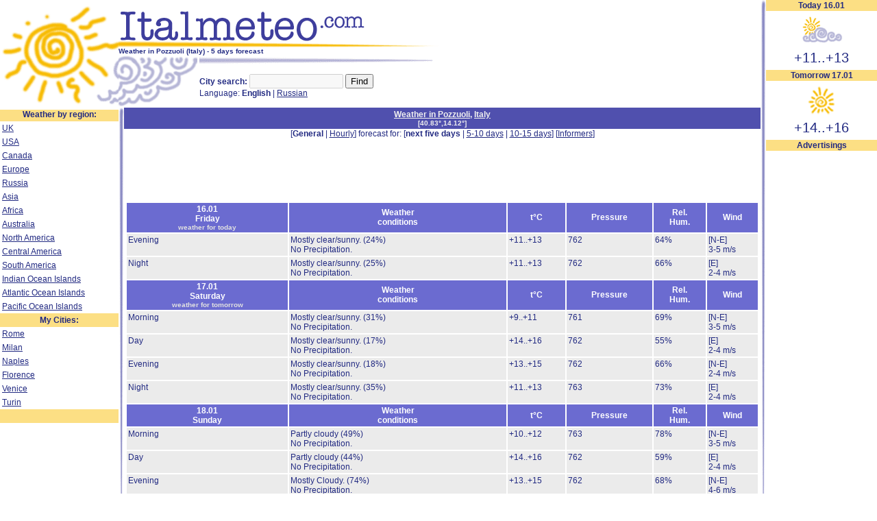

--- FILE ---
content_type: text/html; charset=iso-8859-1
request_url: http://italmeteo.com/pozzuoli/
body_size: 3601
content:
<html>
<head>
	<!-- Global site tag (gtag.js) - Google Analytics -->
	<script async src="https://www.googletagmanager.com/gtag/js?id=UA-140685263-2"></script>
	<script>
	  window.dataLayer = window.dataLayer || [];
	  function gtag(){dataLayer.push(arguments);}
	  gtag('js', new Date());

	  gtag('config', 'UA-140685263-2');
	</script>
	<meta http-equiv="Content-Type" content="text/html;">
	<META HTTP-EQUIV="Content-language" content ="en"> 
	<META NAME="Language" CONTENT="english"> 
	<Title>Weather in Pozzuoli - 5 days forecast</title>
	<meta name="description" content="Weather in Pozzuoli (Italy) 5 days forecast">
	<meta name="keywords" content="weather, wether, weatehr, Pozzuoli, Italy,  temperature, meteo, happy, accuweather, wunderground, English, forecast, report, radar, weather com, today, tomorrow, free, now, local">
	<link type="text/css" rel="stylesheet" href="/meteo.css">
	<link rel="icon" href="http://www.italmeteo.com/favicon.ico" type="image/x-icon"> 
	<link rel="shortcut icon" href="http://www.italmeteo.com/favicon.ico" type="image/x-icon"> 
	<script async src="https://pagead2.googlesyndication.com/pagead/js/adsbygoogle.js"></script>
	<script>
		 (adsbygoogle = window.adsbygoogle || []).push({
			  google_ad_client: "ca-pub-5360002843740510",
			  enable_page_level_ads: true
		 });
	</script>
</head>
<body>
<table cellpadding=0 cellspacing=0 border=0 class="mtab" align="center">
<tr valign=top><td colspan=3 align=left width=100%>
<table width=100% cellpadding=0 cellspacing=0 border=0 height=150>
<tr valign=top>
<td rowspan=2 width=173><a href="http://www.italmeteo.com/" target="_top" title="Weather"><img src="/i/sun.gif" width=173 height=157 border=0 alt="Weather"></a></td>
<td colspan=2 width=99% align=left><a href="http://www.italmeteo.com/" target="_top" title="Weather forecasts"><img src="/i/weather-logo.gif" width=469 height=69 border=0 alt="Intermeteo - Weather forecasts for major cities of the World"></a><br><h1 class=wh1>Weather in Pozzuoli (Italy) - 5 days forecast</h1><script type="text/javascript">
window.google_analytics_uacct = "UA-2583421-4";
</script>
</td>
</tr>
<tr valign=top>
<td width=115><img src="/i/cl.gif" width=115 height=74></td>
<td width=99%><img src="/i/ln.gif" width=341 height=13><br><br><b>City search:</b> <input type=text size=15 disabled>&nbsp;<input type=submit value="Find" onclick="alert('not realised yet...');"><br>Language: <b>English</b> | <a href="http://www.nepogoda.ru/europe/italy/pozzuoli/">Russian</a></td>
</tr>
</table>
</td><td rowspan=2 width=8><img src="/i/lv.gif" width=8 height=782></td>
<td rowspan=2 width=188><table class=wi_1 width=100%><tr><th>Today  16.01</th></tr>
<tr><td align=center id=npgi><a href="http://www.italmeteo.com/" target="_top"><img src="http://inf.intermeteo.com/i/wh/cl1.gif" width=65 height=57 border=0></a></td></tr>
<tr><td align=center id=itemp><a href="http://www.italmeteo.com/" target="_top">+11..+13</a></td></tr>
</table><table class=wi_2 width=100%><tr><th>Tomorrow 17.01</th></tr>
<tr><td align=center id=npgi><a href="http://www.italmeteo.com/" target="_top"><img src="http://inf.intermeteo.com/i/wh/cl0.gif" width=65 height=57 border=0></a></td></tr>
<tr><td align=center id=itemp><a href="http://www.italmeteo.com/" target="_top">+14..+16</a></td></tr>
</table><table class=wi_1><tr><th>Advertisings</th></tr>
<tr><td><script async src="//pagead2.googlesyndication.com/pagead/js/adsbygoogle.js"></script>
<ins class="adsbygoogle"
     style="display:inline-block;width:160px;height:600px"
     data-ad-client="ca-pub-5360002843740510"
     data-ad-slot="6470341867"></ins>
<script>
(adsbygoogle = window.adsbygoogle || []).push({});
</script><br>&nbsp;
</td>
</tr>
</table>
<br></td></tr>
<tr valign=top><td width=173><table width=173 class=mn cellspacing=0 cellpadding=3>
<tr><th>Weather by region:</th></tr>
<tr><td><a href="http://www.intermeteo.com/europe/united_kingdom/" target="_top" title="Weather in UK">UK</a></td></tr>
<tr><td><a href="http://www.intermeteo.com/north_america/united_states/" target="_top" title="Weather in USA">USA</a></td></tr>
<tr><td><a href="http://www.intermeteo.com/north_america/canada/" target="_top" title="Weather in Canada">Canada</a></td></tr>
<tr><td><a href="http://www.intermeteo.com/europe/" target="_top" title="Weather in Europe">Europe</a></td></tr>
<tr><td><a href="http://www.intermeteo.com/russia/" target="_top" title="Weather in Russia">Russia</a></td></tr>
<tr><td><a href="http://www.intermeteo.com/asia/" target="_top" title="Weather in Asia">Asia</a></td></tr>
<tr><td><a href="http://www.intermeteo.com/africa/" target="_top" title="Weather in Africa">Africa</a></td></tr>
<tr><td><a href="http://www.intermeteo.com/australia_and_oceania/" target="_top" title="Weather in Australia">Australia</td></tr>
<tr><td><a href="http://www.intermeteo.com/north_america/" target="_top" title="Weather in North America">North America</a></td></tr>
<tr><td><a href="http://www.intermeteo.com/central_america/" target="_top" title="Weather in Central America">Central America</a></td></tr>
<tr><td><a href="http://www.intermeteo.com/south_america/" target="_top" title="Weather in South America">South America</a></td></tr>
<tr><td><a href="http://www.intermeteo.com/indian_ocean_islands/" target="_top">Indian Ocean Islands</a></td></tr>
<tr><td><a href="http://www.intermeteo.com/atlantic_ocean_islands/" target="_top">Atlantic Ocean Islands</a></td></tr>
<tr><td><a href="/pacific_ocean_islands/" target="_top">Pacific Ocean Islands</a></td></tr>

<tr><th>My Cities:</th></tr>
<tr><td><a href="/rome/" target="_top" >Rome</a></td></tr>
<tr><td><a href="/milan/" target="_top">Milan</a></td></tr>
<tr><td><a href="/naples/" target="_top" >Naples</a></td></tr>
<tr><td><a href="/florence/" target="_top" >Florence</a></td></tr>
<tr><td><a href="/venice/" target="_top" >Venice</a></td></tr>
<tr><td><a href="/turin/" target="_top" >Turin</a></td></tr><tr><th>&nbsp;</th></tr>
</table><br><center><!--LiveInternet counter--><script type="text/javascript">document.write("<a href='http://www.liveinternet.ru/click' target=_blank><img src='http://counter.yadro.ru/hit?t23.11;r" + escape(document.referrer) + ((typeof(screen)=="undefined")?"":";s"+screen.width+"*"+screen.height+"*"+(screen.colorDepth?screen.colorDepth:screen.pixelDepth)) + ";u" + escape(document.URL) + ";" + Math.random() + "' border=0 width=88 height=15 alt='' title='LiveInternet:'><\/a>")</script><!--/LiveInternet--><script type="text/javascript">

  var _gaq = _gaq || [];
  _gaq.push(['_setAccount', 'UA-2583421-4']);
  _gaq.push(['_trackPageview']);

  (function() {
    var ga = document.createElement('script'); ga.type = 'text/javascript'; ga.async = true;
    ga.src = ('https:' == document.location.protocol ? 'https://ssl' : 'http://www') + '.google-analytics.com/ga.js';
    var s = document.getElementsByTagName('script')[0]; s.parentNode.insertBefore(ga, s);
  })();

</script></center>

</td><td width=8><img src="/i/lv.gif" width=8 height=622></td><td width=100%>
<table class=th1 width=100%><tr><th><a href="http://www.intermeteo.com/pozzuoli/">Weather in Pozzuoli</a>, <a href="../" title="Weather in Italy">Italy</a><br><span class=ml>[<a href="javascript: oMap(40.83,14.12,15);" title="Show on satellite map">40.83&deg;,14.12&deg;</a>]</span></th></tr></table>
<div class=m1 align=center>[<b>General</b> | <a href="hourly.html">Hourly</a>] forecast for: [<b>next five days</b> | <a href="5day.html">5-10 days</a> | <a href="10day.html">10-15 days</a>] [<a href="informers_en.html" title="Weather forecast for Pozzuoli on your site (free-informers)">Informers</a>]</div>
<div align=center class="topads">
<script async src="https://pagead2.googlesyndication.com/pagead/js/adsbygoogle.js"></script>
<!-- Meteo-top -->
<ins class="adsbygoogle"
     style="display:inline-block;width:728px;height:90px"
     data-ad-client="ca-pub-5360002843740510"
     data-ad-slot="1958041991"></ins>
<script>
     (adsbygoogle = window.adsbygoogle || []).push({});
</script>
</div>
<table width=100% cellspacing=0 cellpadding=4 class=wt>
<tr class=wth><th id=dt>16.01<br>Friday<br><span class=pt1 style="color: #E0E0E0; font-size:10px;">weather for today</span></th><th id=yt>Weather<br>conditions</th><th id=tt>t&deg;C</th><th id=pt>Pressure</th><th id=ht>Rel.<br>Hum.</th><th id=wt>&nbsp;Wind&nbsp;</th></tr>
<tr valign=top><td width=80>Evening</td><td><span title='24%'>Mostly clear/sunny. <span class=wdt>(24%)</span></span><br><span title='0 mm'>No Precipitation.</span> </td><td width=80>+11..+13</td><td>762</td><td>64%</td><td width=70>[N-E]<br>3-5 m/s</td></tr>
<tr valign=top><td width=80>Night</td><td><span title='25%'>Mostly clear/sunny. <span class=wdt>(25%)</span></span><br><span title='0 mm'>No Precipitation.</span> </td><td width=80>+11..+13</td><td>762</td><td>66%</td><td width=70>[E]<br>2-4 m/s</td></tr>
<tr class=wth><th id=dt>17.01<br>Saturday<br><span class=pt1 style="color: #E0E0E0; font-size:10px;">weather for tomorrow</span></th><th id=yt>Weather<br>conditions</th><th id=tt>t&deg;C</th><th id=pt>Pressure</th><th id=ht>Rel.<br>Hum.</th><th id=wt>&nbsp;Wind&nbsp;</th></tr>
<tr valign=top><td width=80>Morning</td><td><span title='31%'>Mostly clear/sunny. <span class=wdt>(31%)</span></span><br><span title='0 mm'>No Precipitation.</span> </td><td width=80>+9..+11</td><td>761</td><td>69%</td><td width=70>[N-E]<br>3-5 m/s</td></tr>
<tr valign=top><td width=80>Day</td><td><span title='17%'>Mostly clear/sunny. <span class=wdt>(17%)</span></span><br><span title='0 mm'>No Precipitation.</span> </td><td width=80>+14..+16</td><td>762</td><td>55%</td><td width=70>[E]<br>2-4 m/s</td></tr>
<tr valign=top><td width=80>Evening</td><td><span title='18%'>Mostly clear/sunny. <span class=wdt>(18%)</span></span><br><span title='0 mm'>No Precipitation.</span> </td><td width=80>+13..+15</td><td>762</td><td>66%</td><td width=70>[N-E]<br>2-4 m/s</td></tr>
<tr valign=top><td width=80>Night</td><td><span title='35%'>Mostly clear/sunny. <span class=wdt>(35%)</span></span><br><span title='0 mm'>No Precipitation.</span> </td><td width=80>+11..+13</td><td>763</td><td>73%</td><td width=70>[E]<br>2-4 m/s</td></tr>
<tr class=wth><th id=dt>18.01<br>Sunday</th><th id=yt>Weather<br>conditions</th><th id=tt>t&deg;C</th><th id=pt>Pressure</th><th id=ht>Rel.<br>Hum.</th><th id=wt>&nbsp;Wind&nbsp;</th></tr>
<tr valign=top><td width=80>Morning</td><td><span title='49%'>Partly cloudy <span class=wdt>(49%)</span></span><br><span title='0 mm'>No Precipitation.</span> </td><td width=80>+10..+12</td><td>763</td><td>78%</td><td width=70>[N-E]<br>3-5 m/s</td></tr>
<tr valign=top><td width=80>Day</td><td><span title='44%'>Partly cloudy <span class=wdt>(44%)</span></span><br><span title='0 mm'>No Precipitation.</span> </td><td width=80>+14..+16</td><td>762</td><td>59%</td><td width=70>[E]<br>2-4 m/s</td></tr>
<tr valign=top><td width=80>Evening</td><td><span title='74%'>Mostly Cloudy. <span class=wdt>(74%)</span></span><br><span title='0 mm'>No Precipitation.</span> </td><td width=80>+13..+15</td><td>762</td><td>68%</td><td width=70>[N-E]<br>4-6 m/s</td></tr>
<tr valign=top><td width=80>Night</td><td><span title='100%'>Cloudy. <span class=wdt>(100%)</span></span><br><span title='0.2 mm'>Mostly Dry. <span class=wdt>(0.2 mm.)</span></span> </td><td width=80>+12..+14</td><td>762</td><td>71%</td><td width=70>[E]<br>3-5 m/s</td></tr>
<tr class=wth><th id=dt>19.01<br>Monday</th><th id=yt>Weather<br>conditions</th><th id=tt>t&deg;C</th><th id=pt>Pressure</th><th id=ht>Rel.<br>Hum.</th><th id=wt>&nbsp;Wind&nbsp;</th></tr>
<tr valign=top><td width=80>Morning</td><td><span title='100%'>Cloudy. <span class=wdt>(100%)</span></span><br><span title='1.6 mm'>Small Rain. <span class=wdt>(1.6 mm.)</span></span> </td><td width=80>+11..+13</td><td>761</td><td>75%</td><td width=70>[N-E]<br>6-8 m/s</td></tr>
<tr valign=top><td width=80>Day</td><td><span title='100%'>Cloudy. <span class=wdt>(100%)</span></span><br><span title='0 mm'>No Precipitation.</span> </td><td width=80>+11..+13</td><td>760</td><td>72%</td><td width=70>[N-E]<br>7-9 m/s</td></tr>
<tr valign=top><td width=80>Evening</td><td><span title='98%'>Cloudy. <span class=wdt>(98%)</span></span><br><span title='0.1 mm'>No Precipitation.</span> </td><td width=80>+10..+12</td><td>760</td><td>75%</td><td width=70>[N-E]<br>8-10 m/s</td></tr>
<tr valign=top><td width=80>Night</td><td><span title='89%'>Mostly Cloudy. <span class=wdt>(89%)</span></span><br><span title='0.2 mm'>Mostly Dry. <span class=wdt>(0.2 mm.)</span></span> </td><td width=80>+9..+11</td><td>760</td><td>78%</td><td width=70>[N-E]<br>8-10 m/s</td></tr>
<tr class=wth><th id=dt>20.01<br>Tuesday</th><th id=yt>Weather<br>conditions</th><th id=tt>t&deg;C</th><th id=pt>Pressure</th><th id=ht>Rel.<br>Hum.</th><th id=wt>&nbsp;Wind&nbsp;</th></tr>
<tr valign=top><td width=80>Morning</td><td><span title='88%'>Mostly Cloudy. <span class=wdt>(88%)</span></span><br><span title='0.1 mm'>No Precipitation.</span> </td><td width=80>+8..+10</td><td>759</td><td>77%</td><td width=70>[N-E]<br>8-10 m/s</td></tr>
<tr valign=top><td width=80>Day</td><td><span title='76%'>Mostly Cloudy. <span class=wdt>(76%)</span></span><br><span title='0 mm'>No Precipitation.</span> </td><td width=80>+10..+12</td><td>757</td><td>63%</td><td width=70>[N-E]<br>8-10 m/s</td></tr>
<tr valign=top><td width=80>Evening</td><td><span title='37%'>Mostly clear/sunny. <span class=wdt>(37%)</span></span><br><span title='0 mm'>No Precipitation.</span> </td><td width=80>+8..+10</td><td>754</td><td>71%</td><td width=70>[N-E]<br>11-13 m/s</td></tr>
<tr valign=top><td width=80>Night</td><td><span title='77%'>Mostly Cloudy. <span class=wdt>(77%)</span></span><br><span title='0.5 mm'>Chance of Rain. <span class=wdt>(0.5 mm.)</span></span> </td><td width=80>+7..+9</td><td>754</td><td>78%</td><td width=70>[N-E]<br>8-10 m/s</td></tr>

</table>
<table width=100% cellspacing=0 cellpadding=4>
<tr><td width=50% align=left>&nbsp;</td><td width=50% align=right><a class=m1 href="5day.html">Forecast for 5-10 days >></a></td></tr>
</table>
<h5 align=center class=wh12><a href="informers_en.html">Free Weather informers for web-masters >></a></h5>
<br><font color="#F0F0F0">[13066]</font>
</td></tr>
<tr><td colspan=5 width=968><img src="/i/lh.gif" width=908 height=8 vspace=2></td></tr>
<tr><td colspan=5 width=968 align=center><a href="/about/">About...</a> | Advertise</td></tr>
</table>
<script>
    var NW=0;
    function oMap(lat,lon,zoom)
    {
	if (NW && !NW.closed) NW.close();
	NW = window.open( "http://www.intermeteo.com/map.php?lat="+lat+"&lon="+lon+"&z=13", "_blank",  "menubar=no, scrollbars=yes, status=yes, resizable=yes, location=no, width=540, height=440");

    }
</script>
</body>
</html>

--- FILE ---
content_type: text/html; charset=utf-8
request_url: https://www.google.com/recaptcha/api2/aframe
body_size: 266
content:
<!DOCTYPE HTML><html><head><meta http-equiv="content-type" content="text/html; charset=UTF-8"></head><body><script nonce="rce5DQ6RNcJAZ7saRIgKag">/** Anti-fraud and anti-abuse applications only. See google.com/recaptcha */ try{var clients={'sodar':'https://pagead2.googlesyndication.com/pagead/sodar?'};window.addEventListener("message",function(a){try{if(a.source===window.parent){var b=JSON.parse(a.data);var c=clients[b['id']];if(c){var d=document.createElement('img');d.src=c+b['params']+'&rc='+(localStorage.getItem("rc::a")?sessionStorage.getItem("rc::b"):"");window.document.body.appendChild(d);sessionStorage.setItem("rc::e",parseInt(sessionStorage.getItem("rc::e")||0)+1);localStorage.setItem("rc::h",'1768594602924');}}}catch(b){}});window.parent.postMessage("_grecaptcha_ready", "*");}catch(b){}</script></body></html>

--- FILE ---
content_type: text/css
request_url: http://italmeteo.com/meteo.css
body_size: 797
content:
BODY, p, div,ul, li, h1, h2, h3, h4, a
{ 
	background: #FFFFFF;
color: #222a82;

	font-family: Verdana, Arial, Helvetica, sans-serif; 
padding: 0px 0px 0px 0px;
margin: 0px 0px 0px 0px;
}

ul.clist
{
	list-style:none;
	margin-left: 10px;
	padding-left: 0px;
}

#idt
{
	font-size: 8px;
	font-family: Verdana;
	text-align: center;

}
.ng
{
	font-size: 9px;
	text-align: center;
}
.ng a
{
	font-size: 9px;
	text-decoration: none;
}

.wh1
{
	font-size: 10px;
	font-weight: bold;
	color: #222a82;

	padding: 0px 0px 0px 0px;
margin: 0px 0px 0px 0px;
margin-bottom: 0px;
}

.wh12
{
	font-size: 11px;
	font-weight: bold;
	color: #222a82;

	padding: 4px 4px 4px 4px;
margin: 0px 0px 0px 0px;
margin-bottom: 0px;
}

.mn1h
{
	font-size: 12px;
	font-weight: bold;
	padding-top: 0px;
	padding-bottom: 4px;
}
.mn1d
{
	font-size: 10px;
	font-weight: normal;
	padding-top: 10px;
	padding-bottom: 0px;
}
.mn1b
{
	font-size: 10px;
	padding-bottom: 4px;

}


table.th1 
{
	background: #5050ae;
	color: #F0F0F0;
	text-color: #F0F0F0;
}

table.th1 th
{
	color=#F0F0F0;
	text-color=#F0F0F0;
}

.th1 a
{
	background: #5050ae;
	color: #F0F0F0;
	text-color: #F0F0F0;

}
table.mn th
{
	background-color: #fcdf84;
	align: center;
	color: #222a82;

}
table.mn th a
{
	background-color: #fcdf84;
	align: center;
	color: #222a82;
	
}

table.wi_1 th
{
	background-color: #fcdf84;
	align: center;
	color: #222a82;

}
table.wi_1 th a
{
	background-color: #fcdf84;
	align: center;
	color: #222a82;
	
}

table.wi_2 th
{
	background-color: #fcdf84;
	align: center;
	color: #222a82;

}
table.wi_2 th a
{
	background-color: #fcdf84;
	align: center;
	color: #222a82;
	
}

table.wi_1,table.wi_2
{
	cellpadding: 0px;
	padding: 0px;
	border-collapse: collapse;
}

#npgi
{
	cellpadding: 0px;
cellspacing: 0px;
padding: 0px;
}

#dt { width=80px; }
#pt { width=60px; }
#tt { width=50px; }
#ht { width=60px; }
#wt { width=70px; }
#yt { width=210px;}

td
{
	font-size: 12px;
}
th
{
	font-size: 12px;
	font-weight: bold;
}
.rl
{
	font-size: 12px;
	font-weight: bold;
}
.rl2
{
	font-size: 10px;
	padding-left: 0px;
	margin-left: 15px;
	font-weight: normal;
}

.rl a
{
	text-decoration: none;
	padding-left: 0px;
	margin-left: 0px;
}

.rl a:hover
{
		text-weight: bold;
}

.rl2 a
{
	text-decoration: none;
	padding-left: 0px;
	margin-left: 0px;
}

.rl2 a:hover
{
	text-weight: bold;
}

#inf
{
	width: 160px;
	height=115px;
	position: relative;

}
#itemp
{
	font-size: 20px;
	text-align: center;
	padding: 0px 0px 6px 0px;
}	
#itemp a
{
	text-decoration: none;
}
#ipr
{
	font-size: 10px;
	text-align: center;
	padding-top: 5px;
}
#iwind
{
	font-size: 10px;
	text-align: center;
	padding-bottom: 10px;
}


h1
{
	font-size: 20px;
	font-weight: bold;
}

.ml
{
	font-size: 10px;
	font-weight: bold;
}
.ml a
{
	text-decoration: none;
	padding-left: 0px;
	margin-left: 0px;
}
.ml a:hover
{
	text-decoration: underline;
	padding-left: 0px;
	margin-left: 0px;
}
.m1
{
	font-size: 12px;
}

tr.wth
{
	background-color: #6b6bd0;
	align: center;
	text-color: #FFFFFF;
	
}
.wth th
{
	color: #FFFFFF;
	font-weight: bold;

}

.wt, .wt td,.wt th
{
border: 1px solid #FFFFFF;
padding: 2px 2px 2px 2px;
}

.wt td 
{
	background-color: #EbEbEb;
}
